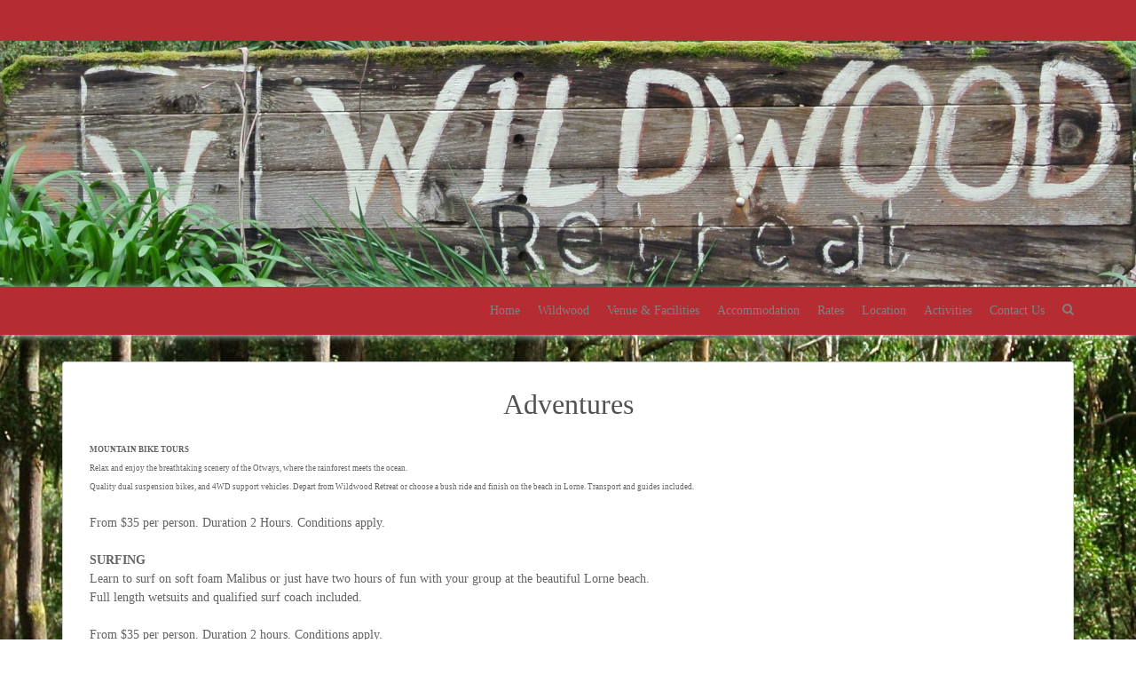

--- FILE ---
content_type: text/html; charset=UTF-8
request_url: http://wildwoodretreat.com.au/activities/adventures/
body_size: 7929
content:
<!DOCTYPE html>
<html lang="en-US">
<head>
	<meta charset="UTF-8">
	<meta name="viewport" content="width=device-width, initial-scale=1">
	<link rel="profile" href="http://gmpg.org/xfn/11">
	<link rel="pingback" href="http://wildwoodretreat.com.au/xmlrpc.php">
	<title>Adventures &#8211; WildWood Retreat</title>
<meta name='robots' content='max-image-preview:large' />
<link rel="alternate" type="application/rss+xml" title="WildWood Retreat &raquo; Feed" href="http://wildwoodretreat.com.au/feed/" />
<link rel="alternate" type="application/rss+xml" title="WildWood Retreat &raquo; Comments Feed" href="http://wildwoodretreat.com.au/comments/feed/" />
<link rel="alternate" type="application/rss+xml" title="WildWood Retreat &raquo; Adventures Comments Feed" href="http://wildwoodretreat.com.au/activities/adventures/feed/" />
<link rel="alternate" title="oEmbed (JSON)" type="application/json+oembed" href="http://wildwoodretreat.com.au/wp-json/oembed/1.0/embed?url=http%3A%2F%2Fwildwoodretreat.com.au%2Factivities%2Fadventures%2F" />
<link rel="alternate" title="oEmbed (XML)" type="text/xml+oembed" href="http://wildwoodretreat.com.au/wp-json/oembed/1.0/embed?url=http%3A%2F%2Fwildwoodretreat.com.au%2Factivities%2Fadventures%2F&#038;format=xml" />
<style id='wp-img-auto-sizes-contain-inline-css' type='text/css'>
img:is([sizes=auto i],[sizes^="auto," i]){contain-intrinsic-size:3000px 1500px}
/*# sourceURL=wp-img-auto-sizes-contain-inline-css */
</style>
<style id='wp-emoji-styles-inline-css' type='text/css'>

	img.wp-smiley, img.emoji {
		display: inline !important;
		border: none !important;
		box-shadow: none !important;
		height: 1em !important;
		width: 1em !important;
		margin: 0 0.07em !important;
		vertical-align: -0.1em !important;
		background: none !important;
		padding: 0 !important;
	}
/*# sourceURL=wp-emoji-styles-inline-css */
</style>
<link rel='stylesheet' id='wp-block-library-css' href='http://wildwoodretreat.com.au/wp-includes/css/dist/block-library/style.min.css?ver=6.9' type='text/css' media='all' />
<style id='global-styles-inline-css' type='text/css'>
:root{--wp--preset--aspect-ratio--square: 1;--wp--preset--aspect-ratio--4-3: 4/3;--wp--preset--aspect-ratio--3-4: 3/4;--wp--preset--aspect-ratio--3-2: 3/2;--wp--preset--aspect-ratio--2-3: 2/3;--wp--preset--aspect-ratio--16-9: 16/9;--wp--preset--aspect-ratio--9-16: 9/16;--wp--preset--color--black: #000000;--wp--preset--color--cyan-bluish-gray: #abb8c3;--wp--preset--color--white: #ffffff;--wp--preset--color--pale-pink: #f78da7;--wp--preset--color--vivid-red: #cf2e2e;--wp--preset--color--luminous-vivid-orange: #ff6900;--wp--preset--color--luminous-vivid-amber: #fcb900;--wp--preset--color--light-green-cyan: #7bdcb5;--wp--preset--color--vivid-green-cyan: #00d084;--wp--preset--color--pale-cyan-blue: #8ed1fc;--wp--preset--color--vivid-cyan-blue: #0693e3;--wp--preset--color--vivid-purple: #9b51e0;--wp--preset--gradient--vivid-cyan-blue-to-vivid-purple: linear-gradient(135deg,rgb(6,147,227) 0%,rgb(155,81,224) 100%);--wp--preset--gradient--light-green-cyan-to-vivid-green-cyan: linear-gradient(135deg,rgb(122,220,180) 0%,rgb(0,208,130) 100%);--wp--preset--gradient--luminous-vivid-amber-to-luminous-vivid-orange: linear-gradient(135deg,rgb(252,185,0) 0%,rgb(255,105,0) 100%);--wp--preset--gradient--luminous-vivid-orange-to-vivid-red: linear-gradient(135deg,rgb(255,105,0) 0%,rgb(207,46,46) 100%);--wp--preset--gradient--very-light-gray-to-cyan-bluish-gray: linear-gradient(135deg,rgb(238,238,238) 0%,rgb(169,184,195) 100%);--wp--preset--gradient--cool-to-warm-spectrum: linear-gradient(135deg,rgb(74,234,220) 0%,rgb(151,120,209) 20%,rgb(207,42,186) 40%,rgb(238,44,130) 60%,rgb(251,105,98) 80%,rgb(254,248,76) 100%);--wp--preset--gradient--blush-light-purple: linear-gradient(135deg,rgb(255,206,236) 0%,rgb(152,150,240) 100%);--wp--preset--gradient--blush-bordeaux: linear-gradient(135deg,rgb(254,205,165) 0%,rgb(254,45,45) 50%,rgb(107,0,62) 100%);--wp--preset--gradient--luminous-dusk: linear-gradient(135deg,rgb(255,203,112) 0%,rgb(199,81,192) 50%,rgb(65,88,208) 100%);--wp--preset--gradient--pale-ocean: linear-gradient(135deg,rgb(255,245,203) 0%,rgb(182,227,212) 50%,rgb(51,167,181) 100%);--wp--preset--gradient--electric-grass: linear-gradient(135deg,rgb(202,248,128) 0%,rgb(113,206,126) 100%);--wp--preset--gradient--midnight: linear-gradient(135deg,rgb(2,3,129) 0%,rgb(40,116,252) 100%);--wp--preset--font-size--small: 13px;--wp--preset--font-size--medium: 20px;--wp--preset--font-size--large: 36px;--wp--preset--font-size--x-large: 42px;--wp--preset--spacing--20: 0.44rem;--wp--preset--spacing--30: 0.67rem;--wp--preset--spacing--40: 1rem;--wp--preset--spacing--50: 1.5rem;--wp--preset--spacing--60: 2.25rem;--wp--preset--spacing--70: 3.38rem;--wp--preset--spacing--80: 5.06rem;--wp--preset--shadow--natural: 6px 6px 9px rgba(0, 0, 0, 0.2);--wp--preset--shadow--deep: 12px 12px 50px rgba(0, 0, 0, 0.4);--wp--preset--shadow--sharp: 6px 6px 0px rgba(0, 0, 0, 0.2);--wp--preset--shadow--outlined: 6px 6px 0px -3px rgb(255, 255, 255), 6px 6px rgb(0, 0, 0);--wp--preset--shadow--crisp: 6px 6px 0px rgb(0, 0, 0);}:where(.is-layout-flex){gap: 0.5em;}:where(.is-layout-grid){gap: 0.5em;}body .is-layout-flex{display: flex;}.is-layout-flex{flex-wrap: wrap;align-items: center;}.is-layout-flex > :is(*, div){margin: 0;}body .is-layout-grid{display: grid;}.is-layout-grid > :is(*, div){margin: 0;}:where(.wp-block-columns.is-layout-flex){gap: 2em;}:where(.wp-block-columns.is-layout-grid){gap: 2em;}:where(.wp-block-post-template.is-layout-flex){gap: 1.25em;}:where(.wp-block-post-template.is-layout-grid){gap: 1.25em;}.has-black-color{color: var(--wp--preset--color--black) !important;}.has-cyan-bluish-gray-color{color: var(--wp--preset--color--cyan-bluish-gray) !important;}.has-white-color{color: var(--wp--preset--color--white) !important;}.has-pale-pink-color{color: var(--wp--preset--color--pale-pink) !important;}.has-vivid-red-color{color: var(--wp--preset--color--vivid-red) !important;}.has-luminous-vivid-orange-color{color: var(--wp--preset--color--luminous-vivid-orange) !important;}.has-luminous-vivid-amber-color{color: var(--wp--preset--color--luminous-vivid-amber) !important;}.has-light-green-cyan-color{color: var(--wp--preset--color--light-green-cyan) !important;}.has-vivid-green-cyan-color{color: var(--wp--preset--color--vivid-green-cyan) !important;}.has-pale-cyan-blue-color{color: var(--wp--preset--color--pale-cyan-blue) !important;}.has-vivid-cyan-blue-color{color: var(--wp--preset--color--vivid-cyan-blue) !important;}.has-vivid-purple-color{color: var(--wp--preset--color--vivid-purple) !important;}.has-black-background-color{background-color: var(--wp--preset--color--black) !important;}.has-cyan-bluish-gray-background-color{background-color: var(--wp--preset--color--cyan-bluish-gray) !important;}.has-white-background-color{background-color: var(--wp--preset--color--white) !important;}.has-pale-pink-background-color{background-color: var(--wp--preset--color--pale-pink) !important;}.has-vivid-red-background-color{background-color: var(--wp--preset--color--vivid-red) !important;}.has-luminous-vivid-orange-background-color{background-color: var(--wp--preset--color--luminous-vivid-orange) !important;}.has-luminous-vivid-amber-background-color{background-color: var(--wp--preset--color--luminous-vivid-amber) !important;}.has-light-green-cyan-background-color{background-color: var(--wp--preset--color--light-green-cyan) !important;}.has-vivid-green-cyan-background-color{background-color: var(--wp--preset--color--vivid-green-cyan) !important;}.has-pale-cyan-blue-background-color{background-color: var(--wp--preset--color--pale-cyan-blue) !important;}.has-vivid-cyan-blue-background-color{background-color: var(--wp--preset--color--vivid-cyan-blue) !important;}.has-vivid-purple-background-color{background-color: var(--wp--preset--color--vivid-purple) !important;}.has-black-border-color{border-color: var(--wp--preset--color--black) !important;}.has-cyan-bluish-gray-border-color{border-color: var(--wp--preset--color--cyan-bluish-gray) !important;}.has-white-border-color{border-color: var(--wp--preset--color--white) !important;}.has-pale-pink-border-color{border-color: var(--wp--preset--color--pale-pink) !important;}.has-vivid-red-border-color{border-color: var(--wp--preset--color--vivid-red) !important;}.has-luminous-vivid-orange-border-color{border-color: var(--wp--preset--color--luminous-vivid-orange) !important;}.has-luminous-vivid-amber-border-color{border-color: var(--wp--preset--color--luminous-vivid-amber) !important;}.has-light-green-cyan-border-color{border-color: var(--wp--preset--color--light-green-cyan) !important;}.has-vivid-green-cyan-border-color{border-color: var(--wp--preset--color--vivid-green-cyan) !important;}.has-pale-cyan-blue-border-color{border-color: var(--wp--preset--color--pale-cyan-blue) !important;}.has-vivid-cyan-blue-border-color{border-color: var(--wp--preset--color--vivid-cyan-blue) !important;}.has-vivid-purple-border-color{border-color: var(--wp--preset--color--vivid-purple) !important;}.has-vivid-cyan-blue-to-vivid-purple-gradient-background{background: var(--wp--preset--gradient--vivid-cyan-blue-to-vivid-purple) !important;}.has-light-green-cyan-to-vivid-green-cyan-gradient-background{background: var(--wp--preset--gradient--light-green-cyan-to-vivid-green-cyan) !important;}.has-luminous-vivid-amber-to-luminous-vivid-orange-gradient-background{background: var(--wp--preset--gradient--luminous-vivid-amber-to-luminous-vivid-orange) !important;}.has-luminous-vivid-orange-to-vivid-red-gradient-background{background: var(--wp--preset--gradient--luminous-vivid-orange-to-vivid-red) !important;}.has-very-light-gray-to-cyan-bluish-gray-gradient-background{background: var(--wp--preset--gradient--very-light-gray-to-cyan-bluish-gray) !important;}.has-cool-to-warm-spectrum-gradient-background{background: var(--wp--preset--gradient--cool-to-warm-spectrum) !important;}.has-blush-light-purple-gradient-background{background: var(--wp--preset--gradient--blush-light-purple) !important;}.has-blush-bordeaux-gradient-background{background: var(--wp--preset--gradient--blush-bordeaux) !important;}.has-luminous-dusk-gradient-background{background: var(--wp--preset--gradient--luminous-dusk) !important;}.has-pale-ocean-gradient-background{background: var(--wp--preset--gradient--pale-ocean) !important;}.has-electric-grass-gradient-background{background: var(--wp--preset--gradient--electric-grass) !important;}.has-midnight-gradient-background{background: var(--wp--preset--gradient--midnight) !important;}.has-small-font-size{font-size: var(--wp--preset--font-size--small) !important;}.has-medium-font-size{font-size: var(--wp--preset--font-size--medium) !important;}.has-large-font-size{font-size: var(--wp--preset--font-size--large) !important;}.has-x-large-font-size{font-size: var(--wp--preset--font-size--x-large) !important;}
/*# sourceURL=global-styles-inline-css */
</style>

<style id='classic-theme-styles-inline-css' type='text/css'>
/*! This file is auto-generated */
.wp-block-button__link{color:#fff;background-color:#32373c;border-radius:9999px;box-shadow:none;text-decoration:none;padding:calc(.667em + 2px) calc(1.333em + 2px);font-size:1.125em}.wp-block-file__button{background:#32373c;color:#fff;text-decoration:none}
/*# sourceURL=/wp-includes/css/classic-themes.min.css */
</style>
<link rel='stylesheet' id='bootstrap-css' href='http://wildwoodretreat.com.au/wp-content/themes/ruby/css/bootstrap.min.css?ver=6.9' type='text/css' media='all' />
<link rel='stylesheet' id='font-awesome-css' href='http://wildwoodretreat.com.au/wp-content/plugins/elementor/assets/lib/font-awesome/css/font-awesome.min.css?ver=4.7.0' type='text/css' media='all' />
<link rel='stylesheet' id='ruby-style-css' href='http://wildwoodretreat.com.au/wp-content/themes/ruby/style.css?ver=6.9' type='text/css' media='all' />
<style id='ruby-style-inline-css' type='text/css'>
/** WildWood Retreat Custom CSS Styles **/
body { font-family: Verdana, Geneva; font-size:14px; font-weight: normal; color:#636363;}.site-header { background-color:#b52d32;}.header-top-nav, .header-nav-wrapper, .search-menu .search-form { background-color:#b52d32;}.main-navigation .navbar-nav a, #site-navigation li.dropdown:before, .main-navigation li.menu-item.search-menu { color:#808080;}.main-navigation ul > li:hover > a, .main-navigation ul > .current_page_item > a, .main-navigation ul > .current-menu-item > a, .main-navigation ul > .current_page_ancestor > a, .main-navigation ul > .current-menu-ancestor > a, .site-header .social-icons ul li a:hover { color:#006400;}.main-navigation .nav li ul a { background-color:#fff;}.main-navigation .navbar-nav li ul a { color:#808080;}.main-navigation li ul li:hover > a, .main-navigation li ul .current_page_item > a, .main-navigation li ul .current-menu-item > a, .main-navigation li ul .current_page_ancestor > a, .main-navigation li ul .current-menu-ancestor > a { color:#006400; background-color:#fff;}h1, h2, h3, h4, h5, h6, h1 a, h2 a, h2.entry-title a, h3 a, h4 a, h5 a, h6 a { color:#515151;}.site-content a { color:#b52d32;}.site-content a:hover { color:#006400;}.site-header .social-icons ul li a { color:#808080;}.site-footer { color:#999;}.site-footer .site-info { background-color:#b52d32; color:#999;}.site-footer a { color:#dadada;}.site-footer .social-icons ul li a { color:#dadada;}.cfa-text { color:#808080;}.cfa { background:#b52d32;}a.cfa-button {  border-color:#808080; color:#808080;}
/*# sourceURL=ruby-style-inline-css */
</style>
<script type="text/javascript" src="http://wildwoodretreat.com.au/wp-includes/js/jquery/jquery.min.js?ver=3.7.1" id="jquery-core-js"></script>
<script type="text/javascript" src="http://wildwoodretreat.com.au/wp-includes/js/jquery/jquery-migrate.min.js?ver=3.4.1" id="jquery-migrate-js"></script>
<link rel="https://api.w.org/" href="http://wildwoodretreat.com.au/wp-json/" /><link rel="alternate" title="JSON" type="application/json" href="http://wildwoodretreat.com.au/wp-json/wp/v2/pages/122" /><link rel="EditURI" type="application/rsd+xml" title="RSD" href="http://wildwoodretreat.com.au/xmlrpc.php?rsd" />
<meta name="generator" content="WordPress 6.9" />
<link rel="canonical" href="http://wildwoodretreat.com.au/activities/adventures/" />
<link rel='shortlink' href='http://wildwoodretreat.com.au/?p=122' />
<meta name="generator" content="Elementor 3.25.9; features: e_font_icon_svg, additional_custom_breakpoints, e_optimized_control_loading, e_element_cache; settings: css_print_method-external, google_font-enabled, font_display-swap">
<style type="text/css">.recentcomments a{display:inline !important;padding:0 !important;margin:0 !important;}</style>			<style>
				.e-con.e-parent:nth-of-type(n+4):not(.e-lazyloaded):not(.e-no-lazyload),
				.e-con.e-parent:nth-of-type(n+4):not(.e-lazyloaded):not(.e-no-lazyload) * {
					background-image: none !important;
				}
				@media screen and (max-height: 1024px) {
					.e-con.e-parent:nth-of-type(n+3):not(.e-lazyloaded):not(.e-no-lazyload),
					.e-con.e-parent:nth-of-type(n+3):not(.e-lazyloaded):not(.e-no-lazyload) * {
						background-image: none !important;
					}
				}
				@media screen and (max-height: 640px) {
					.e-con.e-parent:nth-of-type(n+2):not(.e-lazyloaded):not(.e-no-lazyload),
					.e-con.e-parent:nth-of-type(n+2):not(.e-lazyloaded):not(.e-no-lazyload) * {
						background-image: none !important;
					}
				}
			</style>
			<style type="text/css" id="custom-background-css">
body.custom-background { background-color: #ffffff; background-image: url("http://wildwoodretreat.com.au/wp-content/uploads/2012/10/DSC_0300.jpg"); background-position: center bottom; background-size: auto; background-repeat: no-repeat; background-attachment: scroll; }
</style>
	<style id="kirki-inline-styles"></style></head>

<body class="wp-singular page-template page-template-onecolumn-page page-template-onecolumn-page-php page page-id-122 page-child parent-pageid-74 custom-background wp-theme-ruby full-width-template elementor-default elementor-kit-328">
		<div id="page" class="hfeed site ">
				<a class="skip-link screen-reader-text" href="#content">Skip to content</a>

	<header id="masthead" class="site-header" role="banner">

				
								<div class="container logo-wrapper">
						<div class="row">
							<div class="col-xs-12">
																	<h1 class="site-title screen-reader-text">WildWood Retreat</h1>
															</div><!-- .col-xs-12 -->
						</div><!-- .row -->
					</div>
								<div class="header-img-wrapper">
					<div id="wp-custom-header" class="wp-custom-header"><img fetchpriority="high" src="http://wildwoodretreat.com.au/wp-content/uploads/2012/10/cropped-DSC_0354-2.jpg" width="1920" height="416" alt="" srcset="http://wildwoodretreat.com.au/wp-content/uploads/2012/10/cropped-DSC_0354-2.jpg 1920w, http://wildwoodretreat.com.au/wp-content/uploads/2012/10/cropped-DSC_0354-2-300x65.jpg 300w, http://wildwoodretreat.com.au/wp-content/uploads/2012/10/cropped-DSC_0354-2-768x166.jpg 768w, http://wildwoodretreat.com.au/wp-content/uploads/2012/10/cropped-DSC_0354-2-1024x222.jpg 1024w" sizes="(max-width: 1920px) 100vw, 1920px" decoding="async" /></div>				</div><!-- .header-img-wrapper -->
						<div class="header-nav-wrapper m-fix">
				<div class="container">
					<div class="row">
						<nav id="site-navigation" class="main-navigation" role="navigation">
							<button id="menu-toggle" class="menu-toggle" type="button" data-toggle="collapse" data-target=".navbar-ex1-collapse">Menu</button>
															<div class="col-sm-2">
																	</div>
								<div class="col-sm-10">
							<div class="collapse navbar-toggleable-xs navbar-ex1-collapse"><ul id="menu-main-menu" class="nav navbar-nav"><li id="menu-item-93" class="menu-item menu-item-type-post_type menu-item-object-page menu-item-home menu-item-93"><a href="http://wildwoodretreat.com.au/">Home</a></li>
<li id="menu-item-98" class="menu-item menu-item-type-post_type menu-item-object-page menu-item-98"><a href="http://wildwoodretreat.com.au/wildwood/">Wildwood</a></li>
<li id="menu-item-91" class="menu-item menu-item-type-post_type menu-item-object-page menu-item-91"><a href="http://wildwoodretreat.com.au/venue-facilities/">Venue &#038; Facilities</a></li>
<li id="menu-item-94" class="menu-item menu-item-type-post_type menu-item-object-page menu-item-94"><a href="http://wildwoodretreat.com.au/accommodation/">Accommodation</a></li>
<li id="menu-item-108" class="menu-item menu-item-type-post_type menu-item-object-page menu-item-108"><a href="http://wildwoodretreat.com.au/rates/">Rates</a></li>
<li id="menu-item-96" class="menu-item menu-item-type-post_type menu-item-object-page menu-item-96"><a href="http://wildwoodretreat.com.au/location/">Location</a></li>
<li id="menu-item-92" class="menu-item menu-item-type-post_type menu-item-object-page current-page-ancestor menu-item-92"><a href="http://wildwoodretreat.com.au/activities/">Activities</a></li>
<li id="menu-item-97" class="menu-item menu-item-type-post_type menu-item-object-page menu-item-97"><a href="http://wildwoodretreat.com.au/contact-us/">Contact Us</a></li>
<li class="menu-item search-menu"><span><i class="fa fa-search"></i></span>
<form role="search" method="get" class="search-form clearfix" action="http://wildwoodretreat.com.au/">
	<label>
		<span class="screen-reader-text">Search for:</span>
		<input type="search" class="search-field" placeholder="Search..." value="" name="s" />
	</label>
	<label>
		<span class="fa fa-search"></span>
		<input type="submit" class="search-submit" value="Search" />
	</label>
</form>
</li></ul></div>								</div>
						</nav><!-- #site-navigation -->
					</div><!-- .row -->
				</div><!-- .container -->
			</div><!-- .header-nav-wrapper -->

				
 	</header><!-- #masthead -->

	<div id="content" class="site-content">
	
		
		<div class="container main-content-area">

			    
				<div class="row">
<div id="primary" class="content-area col-sm-12 col-md-12">
	<main id="main" class="site-main" role="main">

		
			
<article id="post-122" class="post-122 page type-page status-publish hentry">
	<header class="entry-header">
		<h1 class="entry-title">Adventures</h1>	</header><!-- .entry-header -->

	<div class="post-thumbnail">
			</div><!-- .post-thumbnail -->

	<div class="entry-content">
		<p><span style="font-family: Verdana; font-size: xx-small;"><strong>MOUNTAIN BIKE TOURS</strong><br />
Relax and enjoy the breathtaking scenery of the Otways, where the rainforest meets the ocean.<br />
Quality dual suspension bikes, and 4WD support vehicles. Depart  from Wildwood Retreat or choose a bush ride and finish on the beach in  Lorne. Transport and guides included.</p>
<p>From $35 per person. Duration 2 Hours. Conditions apply.</p>
<p><strong>SURFING</strong><br />
Learn to surf on soft foam Malibus or just have two hours of fun with your group at the beautiful Lorne beach.<br />
Full length wetsuits and qualified surf coach included.</p>
<p>From $35 per person. Duration 2 hours. Conditions apply.</p>
<p><strong>SURF KAYAKING</strong><br />
Plastic sit on top Ocean Kayaks made for two people are the latest  fun activity on the beach. If you fall of, just simply roll the Kayak  over and jump back on! They are a lot of fun for the whole group.<br />
All equipment supplied with qualified instructors to assist.</p>
<p>From $35 per person. Duration 2 hours. Conditions apply.</p>
<p><strong>LOW ROPES COURSE</strong><br />
Take the challenge! A safe and fun outdoor energiser for the whole  group. Work through the obstacles from the “grape vine” to the ‘wire  traverse’.<br />
Instructor/ guide provided.</p>
<p>$150-$250 per session. Subject to group size / duration.</p>
<p><strong>GUIDED BUSH WALKS</strong><br />
Experience the enchanting Otway Rain Forest, right on the doorstep  of Wildwood Retreat. Guided walks to nearby Pennyroyal Waterfall or  through the many Angahook State Park forest trails.</p>
<p>From $150. Duration 1-3 hours. Conditions apply</p>
<p><strong>HORSE RIDING</strong><br />
Saddle up its time to go horse riding. Enjoy a one, two or half day ride over rolling hills and bushland.<br />
Great for groups of all sizes. All horses and equipment provided. 20 minute drive from Wildwood Retreat.</p>
<p>$35 per person. Duration 2 hours. Conditions apply.</p>
<p><strong>CAMEL RIDES</strong><br />
Add something a little different to your retreat with a camel  ride! Camels can be delivered to Wildwood for a gentle walk around the  grounds and nearby bushland, or the group can be transported to the  camel farm for the camel ride.</p>
<p>Price on application.  Conditions apply.</span></p>
	</div><!-- .entry-content -->

	</article><!-- #post-## -->

			
		
	</main><!-- #main -->
</div><!-- #primary -->

			</div><!-- .row -->
		</div><!-- .container -->
			</div><!-- #content -->

	<footer id="colophon" class="site-footer" role="contentinfo">

		
		
		<div class="site-info">
			<div class="container">
				<div class="row">
					
										<nav class="footer-menu-wrapper col-sm-6">
										</nav><!-- .footer-menu-wrapper -->

					<div class="footer-social-icons col-sm-6">
										 </div><!-- .footer-social-icons -->
					
					<div class="footer-text-wrapper">
						<span class="footer-copyright-text">
							© Copyright WildWood Retreat 2017						</span><!-- .footer-copyright-text -->
						<br />
						<a href="http://freewptp.com/themes/ruby/" target="_blank">Ruby</a> Theme Powered by <a href="https://wordpress.org" target="_blank">WordPress</a>					</div><!-- .footer-text-wrapper -->
				</div><!-- .row -->
			</div><!-- .container -->
		</div><!-- .site-info -->

				<div class="scroll-to-top">
			<i class="fa fa-angle-up"></i>
		</div><!-- .scroll-to-top -->
	
	</footer><!-- #colophon -->
		</div><!-- #page -->

<script type="speculationrules">
{"prefetch":[{"source":"document","where":{"and":[{"href_matches":"/*"},{"not":{"href_matches":["/wp-*.php","/wp-admin/*","/wp-content/uploads/*","/wp-content/*","/wp-content/plugins/*","/wp-content/themes/ruby/*","/*\\?(.+)"]}},{"not":{"selector_matches":"a[rel~=\"nofollow\"]"}},{"not":{"selector_matches":".no-prefetch, .no-prefetch a"}}]},"eagerness":"conservative"}]}
</script>
			<script type='text/javascript'>
				const lazyloadRunObserver = () => {
					const lazyloadBackgrounds = document.querySelectorAll( `.e-con.e-parent:not(.e-lazyloaded)` );
					const lazyloadBackgroundObserver = new IntersectionObserver( ( entries ) => {
						entries.forEach( ( entry ) => {
							if ( entry.isIntersecting ) {
								let lazyloadBackground = entry.target;
								if( lazyloadBackground ) {
									lazyloadBackground.classList.add( 'e-lazyloaded' );
								}
								lazyloadBackgroundObserver.unobserve( entry.target );
							}
						});
					}, { rootMargin: '200px 0px 200px 0px' } );
					lazyloadBackgrounds.forEach( ( lazyloadBackground ) => {
						lazyloadBackgroundObserver.observe( lazyloadBackground );
					} );
				};
				const events = [
					'DOMContentLoaded',
					'elementor/lazyload/observe',
				];
				events.forEach( ( event ) => {
					document.addEventListener( event, lazyloadRunObserver );
				} );
			</script>
			<script type="text/javascript" src="http://wildwoodretreat.com.au/wp-content/plugins/location-weather/assets/js/lw-scripts.min.js?ver=http://wildwoodretreat.com.au/wp-content/plugins/location-weather/assets" id="splw-scripts-js"></script>
<script type="text/javascript" src="http://wildwoodretreat.com.au/wp-content/themes/ruby/js/custom.js?ver=20120206" id="ruby-custom-js-js"></script>
<script id="wp-emoji-settings" type="application/json">
{"baseUrl":"https://s.w.org/images/core/emoji/17.0.2/72x72/","ext":".png","svgUrl":"https://s.w.org/images/core/emoji/17.0.2/svg/","svgExt":".svg","source":{"concatemoji":"http://wildwoodretreat.com.au/wp-includes/js/wp-emoji-release.min.js?ver=6.9"}}
</script>
<script type="module">
/* <![CDATA[ */
/*! This file is auto-generated */
const a=JSON.parse(document.getElementById("wp-emoji-settings").textContent),o=(window._wpemojiSettings=a,"wpEmojiSettingsSupports"),s=["flag","emoji"];function i(e){try{var t={supportTests:e,timestamp:(new Date).valueOf()};sessionStorage.setItem(o,JSON.stringify(t))}catch(e){}}function c(e,t,n){e.clearRect(0,0,e.canvas.width,e.canvas.height),e.fillText(t,0,0);t=new Uint32Array(e.getImageData(0,0,e.canvas.width,e.canvas.height).data);e.clearRect(0,0,e.canvas.width,e.canvas.height),e.fillText(n,0,0);const a=new Uint32Array(e.getImageData(0,0,e.canvas.width,e.canvas.height).data);return t.every((e,t)=>e===a[t])}function p(e,t){e.clearRect(0,0,e.canvas.width,e.canvas.height),e.fillText(t,0,0);var n=e.getImageData(16,16,1,1);for(let e=0;e<n.data.length;e++)if(0!==n.data[e])return!1;return!0}function u(e,t,n,a){switch(t){case"flag":return n(e,"\ud83c\udff3\ufe0f\u200d\u26a7\ufe0f","\ud83c\udff3\ufe0f\u200b\u26a7\ufe0f")?!1:!n(e,"\ud83c\udde8\ud83c\uddf6","\ud83c\udde8\u200b\ud83c\uddf6")&&!n(e,"\ud83c\udff4\udb40\udc67\udb40\udc62\udb40\udc65\udb40\udc6e\udb40\udc67\udb40\udc7f","\ud83c\udff4\u200b\udb40\udc67\u200b\udb40\udc62\u200b\udb40\udc65\u200b\udb40\udc6e\u200b\udb40\udc67\u200b\udb40\udc7f");case"emoji":return!a(e,"\ud83e\u1fac8")}return!1}function f(e,t,n,a){let r;const o=(r="undefined"!=typeof WorkerGlobalScope&&self instanceof WorkerGlobalScope?new OffscreenCanvas(300,150):document.createElement("canvas")).getContext("2d",{willReadFrequently:!0}),s=(o.textBaseline="top",o.font="600 32px Arial",{});return e.forEach(e=>{s[e]=t(o,e,n,a)}),s}function r(e){var t=document.createElement("script");t.src=e,t.defer=!0,document.head.appendChild(t)}a.supports={everything:!0,everythingExceptFlag:!0},new Promise(t=>{let n=function(){try{var e=JSON.parse(sessionStorage.getItem(o));if("object"==typeof e&&"number"==typeof e.timestamp&&(new Date).valueOf()<e.timestamp+604800&&"object"==typeof e.supportTests)return e.supportTests}catch(e){}return null}();if(!n){if("undefined"!=typeof Worker&&"undefined"!=typeof OffscreenCanvas&&"undefined"!=typeof URL&&URL.createObjectURL&&"undefined"!=typeof Blob)try{var e="postMessage("+f.toString()+"("+[JSON.stringify(s),u.toString(),c.toString(),p.toString()].join(",")+"));",a=new Blob([e],{type:"text/javascript"});const r=new Worker(URL.createObjectURL(a),{name:"wpTestEmojiSupports"});return void(r.onmessage=e=>{i(n=e.data),r.terminate(),t(n)})}catch(e){}i(n=f(s,u,c,p))}t(n)}).then(e=>{for(const n in e)a.supports[n]=e[n],a.supports.everything=a.supports.everything&&a.supports[n],"flag"!==n&&(a.supports.everythingExceptFlag=a.supports.everythingExceptFlag&&a.supports[n]);var t;a.supports.everythingExceptFlag=a.supports.everythingExceptFlag&&!a.supports.flag,a.supports.everything||((t=a.source||{}).concatemoji?r(t.concatemoji):t.wpemoji&&t.twemoji&&(r(t.twemoji),r(t.wpemoji)))});
//# sourceURL=http://wildwoodretreat.com.au/wp-includes/js/wp-emoji-loader.min.js
/* ]]> */
</script>

</body>
</html>